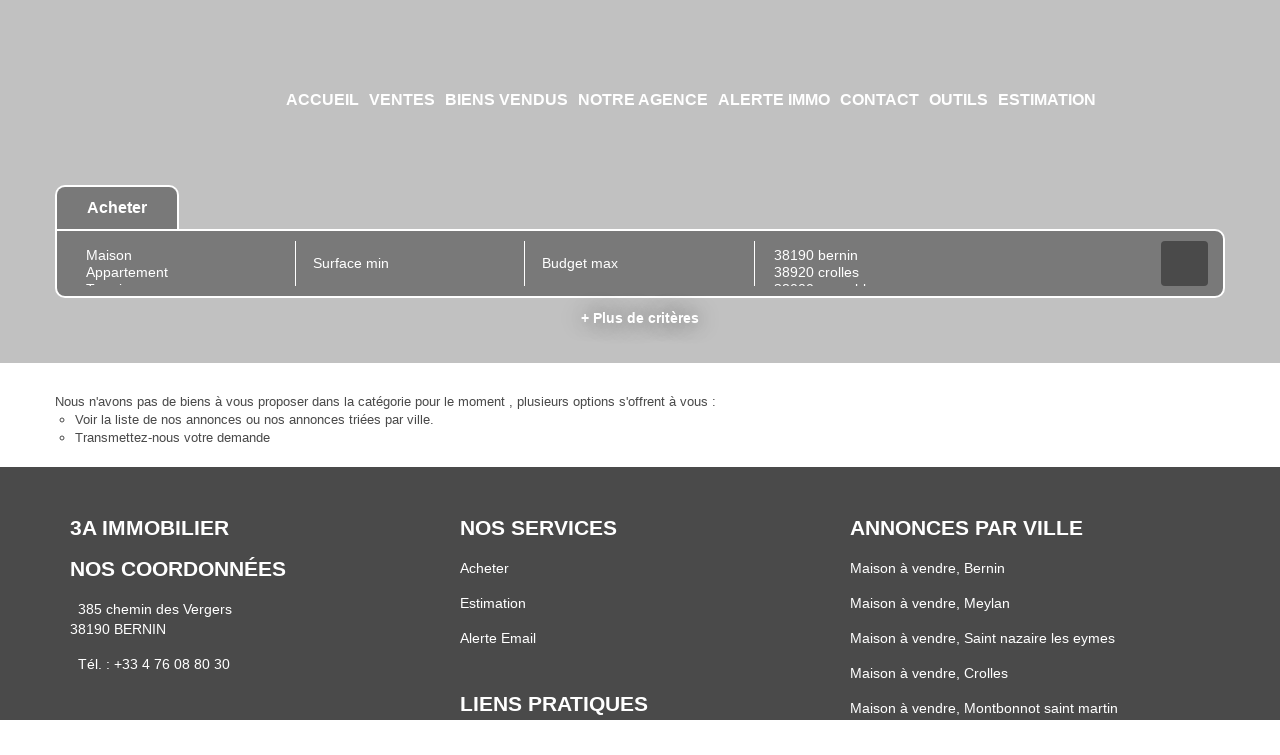

--- FILE ---
content_type: text/html; charset=UTF-8
request_url: https://www.3a-immobilier.com/type_bien/63/locations-meublees.html
body_size: 2337
content:
<!DOCTYPE html>
<html lang="en">
<head>
    <meta charset="utf-8">
    <meta name="viewport" content="width=device-width, initial-scale=1">
    <title></title>
    <style>
        body {
            font-family: "Arial";
        }
    </style>
    <script type="text/javascript">
    window.awsWafCookieDomainList = [];
    window.gokuProps = {
"key":"AQIDAHjcYu/GjX+QlghicBgQ/7bFaQZ+m5FKCMDnO+vTbNg96AEdVcHVy3sFlZ5NsmEemOy5AAAAfjB8BgkqhkiG9w0BBwagbzBtAgEAMGgGCSqGSIb3DQEHATAeBglghkgBZQMEAS4wEQQM2bCoamRINH12qPqpAgEQgDvOtEDvyhVDSGqemM8RyTojyxTp/HWKOQcB0W5jXRSDvK4njvOE1UR7sVPZW5QxBNbFhIz5vr2VZ6N5og==",
          "iv":"CgAGfSICCgAAAV2d",
          "context":"/IAcxBd5Ohjt4jXmVSgHiy8sg0DMlG0z/GPVhCD2hYbfyEg36mbNRbt9Y7pxwLR8TX28SgyKTWLtiq6hv0ndw5hOrFRRhmrwywWcYQfiljBDyVF1q2D0uLun7KxrCEl4/zgSpo8vtiFd9jIRa2+v2atROAquKSZ/[base64]/ffFKSQ0Umguu8fAoPCfgX4Bof0fKkGK9WOSimA4zEA0nUmNGMNBW6hVRsPqvcbnwybYWs09DDKfzaFWQ7ebdbaECegW/vop1dPAXsvuQqabFciXXEFmEAU0o3IjKIY2hElXC54hegbnkYAclgg/ooPkKRQnJdjFqJGigr6JqTI3MGpm0ZQla1wGNdd07Q1VATiFB+n52u70WrvucbamewXm8st3cftGEcPau2DA/xpBfqMusCF5mzDGL2aXmivFvyQMRX1wgk/zxAsuhXY2AKGH+JTqfF20xuFnHSFybwWt6q6rgJynpYiMc12P81tMhvK2tx7EzoBFT8owy7geIvam/7/ot1+qIZYSzZV8gG5VlXcDH5t6dde895Qk0ry/CxPCMKFmeygtz3S8rdZdckyn1oU="
};
    </script>
    <script src="https://7813e45193b3.47e58bb0.eu-west-3.token.awswaf.com/7813e45193b3/28fa1170bc90/1cc501575660/challenge.js"></script>
</head>
<body>
    <div id="challenge-container"></div>
    <script type="text/javascript">
        AwsWafIntegration.saveReferrer();
        AwsWafIntegration.checkForceRefresh().then((forceRefresh) => {
            if (forceRefresh) {
                AwsWafIntegration.forceRefreshToken().then(() => {
                    window.location.reload(true);
                });
            } else {
                AwsWafIntegration.getToken().then(() => {
                    window.location.reload(true);
                });
            }
        });
    </script>
    <noscript>
        <h1>JavaScript is disabled</h1>
        In order to continue, we need to verify that you're not a robot.
        This requires JavaScript. Enable JavaScript and then reload the page.
    </noscript>
</body>
</html>